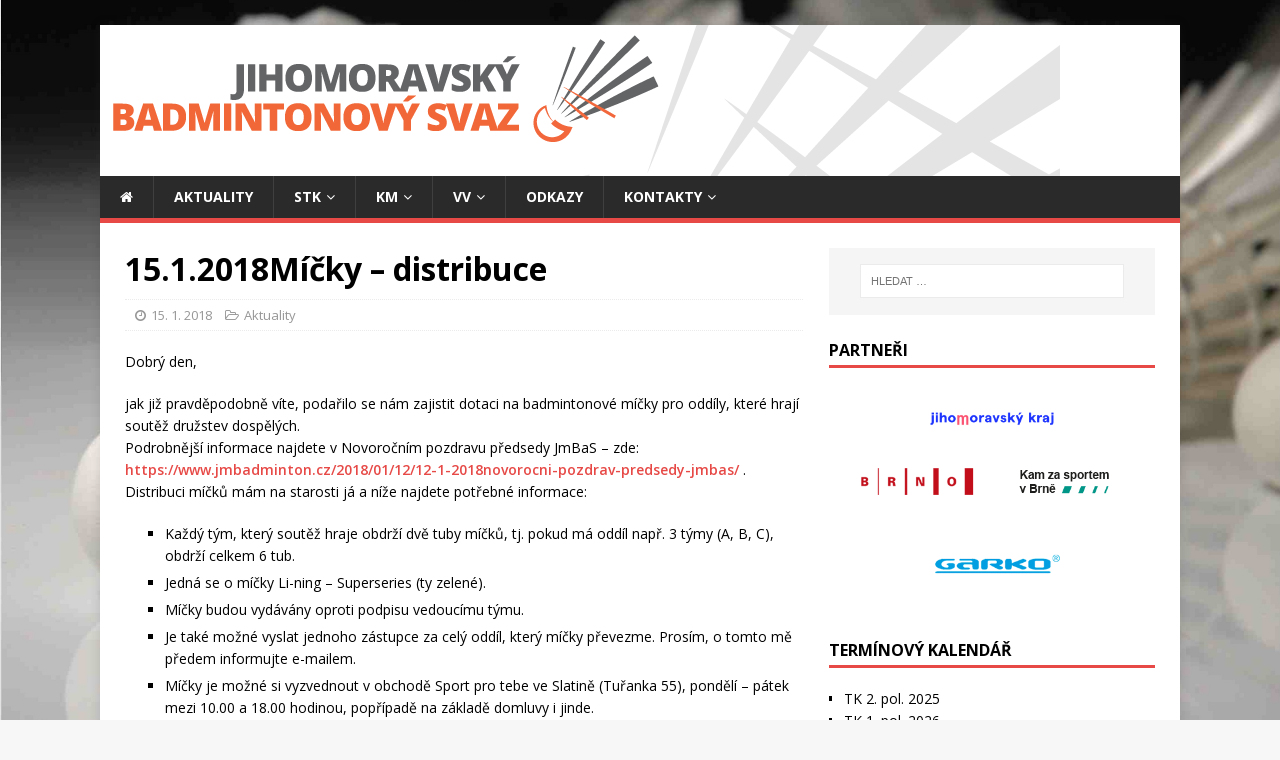

--- FILE ---
content_type: text/html; charset=UTF-8
request_url: https://jmbadminton.cz/2018/01/15/15-1-2018micky-distribuce/
body_size: 6791
content:
<!DOCTYPE html>
<html class="no-js" lang="cs">
<head>
<meta charset="UTF-8">
<meta name="viewport" content="width=device-width, initial-scale=1.0">
<link rel="profile" href="http://gmpg.org/xfn/11" />
<title>15.1.2018Míčky &#8211; distribuce &#8211; Jihomoravský badmintonový svaz</title>
<meta name='robots' content='max-image-preview:large' />
<link rel='dns-prefetch' href='//fonts.googleapis.com' />
<link rel='dns-prefetch' href='//s.w.org' />
<link rel="alternate" type="application/rss+xml" title="Jihomoravský badmintonový svaz &raquo; RSS zdroj" href="https://jmbadminton.cz/feed/" />
		<script type="text/javascript">
			window._wpemojiSettings = {"baseUrl":"https:\/\/s.w.org\/images\/core\/emoji\/13.0.1\/72x72\/","ext":".png","svgUrl":"https:\/\/s.w.org\/images\/core\/emoji\/13.0.1\/svg\/","svgExt":".svg","source":{"concatemoji":"https:\/\/jmbadminton.cz\/wp-includes\/js\/wp-emoji-release.min.js?ver=5.7.2"}};
			!function(e,a,t){var n,r,o,i=a.createElement("canvas"),p=i.getContext&&i.getContext("2d");function s(e,t){var a=String.fromCharCode;p.clearRect(0,0,i.width,i.height),p.fillText(a.apply(this,e),0,0);e=i.toDataURL();return p.clearRect(0,0,i.width,i.height),p.fillText(a.apply(this,t),0,0),e===i.toDataURL()}function c(e){var t=a.createElement("script");t.src=e,t.defer=t.type="text/javascript",a.getElementsByTagName("head")[0].appendChild(t)}for(o=Array("flag","emoji"),t.supports={everything:!0,everythingExceptFlag:!0},r=0;r<o.length;r++)t.supports[o[r]]=function(e){if(!p||!p.fillText)return!1;switch(p.textBaseline="top",p.font="600 32px Arial",e){case"flag":return s([127987,65039,8205,9895,65039],[127987,65039,8203,9895,65039])?!1:!s([55356,56826,55356,56819],[55356,56826,8203,55356,56819])&&!s([55356,57332,56128,56423,56128,56418,56128,56421,56128,56430,56128,56423,56128,56447],[55356,57332,8203,56128,56423,8203,56128,56418,8203,56128,56421,8203,56128,56430,8203,56128,56423,8203,56128,56447]);case"emoji":return!s([55357,56424,8205,55356,57212],[55357,56424,8203,55356,57212])}return!1}(o[r]),t.supports.everything=t.supports.everything&&t.supports[o[r]],"flag"!==o[r]&&(t.supports.everythingExceptFlag=t.supports.everythingExceptFlag&&t.supports[o[r]]);t.supports.everythingExceptFlag=t.supports.everythingExceptFlag&&!t.supports.flag,t.DOMReady=!1,t.readyCallback=function(){t.DOMReady=!0},t.supports.everything||(n=function(){t.readyCallback()},a.addEventListener?(a.addEventListener("DOMContentLoaded",n,!1),e.addEventListener("load",n,!1)):(e.attachEvent("onload",n),a.attachEvent("onreadystatechange",function(){"complete"===a.readyState&&t.readyCallback()})),(n=t.source||{}).concatemoji?c(n.concatemoji):n.wpemoji&&n.twemoji&&(c(n.twemoji),c(n.wpemoji)))}(window,document,window._wpemojiSettings);
		</script>
		<style type="text/css">
img.wp-smiley,
img.emoji {
	display: inline !important;
	border: none !important;
	box-shadow: none !important;
	height: 1em !important;
	width: 1em !important;
	margin: 0 .07em !important;
	vertical-align: -0.1em !important;
	background: none !important;
	padding: 0 !important;
}
</style>
	<link rel='stylesheet' id='wp-block-library-css'  href='https://jmbadminton.cz/wp-includes/css/dist/block-library/style.min.css?ver=5.7.2' type='text/css' media='all' />
<link rel='stylesheet' id='mh-google-fonts-css'  href='https://fonts.googleapis.com/css?family=Open+Sans:400,400italic,700,600' type='text/css' media='all' />
<link rel='stylesheet' id='mh-magazine-lite-css'  href='https://jmbadminton.cz/wp-content/themes/mh-magazine-lite/style.css?ver=2.9.1' type='text/css' media='all' />
<link rel='stylesheet' id='mh-font-awesome-css'  href='https://jmbadminton.cz/wp-content/themes/mh-magazine-lite/includes/font-awesome.min.css' type='text/css' media='all' />
<script type='text/javascript' src='https://jmbadminton.cz/wp-includes/js/jquery/jquery.min.js?ver=3.5.1' id='jquery-core-js'></script>
<script type='text/javascript' src='https://jmbadminton.cz/wp-includes/js/jquery/jquery-migrate.min.js?ver=3.3.2' id='jquery-migrate-js'></script>
<script type='text/javascript' src='https://jmbadminton.cz/wp-content/themes/mh-magazine-lite/js/scripts.js?ver=2.9.1' id='mh-scripts-js'></script>
<link rel="https://api.w.org/" href="https://jmbadminton.cz/wp-json/" /><link rel="alternate" type="application/json" href="https://jmbadminton.cz/wp-json/wp/v2/posts/4763" /><link rel="EditURI" type="application/rsd+xml" title="RSD" href="https://jmbadminton.cz/xmlrpc.php?rsd" />
<link rel="wlwmanifest" type="application/wlwmanifest+xml" href="https://jmbadminton.cz/wp-includes/wlwmanifest.xml" /> 
<meta name="generator" content="WordPress 5.7.2" />
<link rel="canonical" href="https://jmbadminton.cz/2018/01/15/15-1-2018micky-distribuce/" />
<link rel='shortlink' href='https://jmbadminton.cz/?p=4763' />
<link rel="alternate" type="application/json+oembed" href="https://jmbadminton.cz/wp-json/oembed/1.0/embed?url=https%3A%2F%2Fjmbadminton.cz%2F2018%2F01%2F15%2F15-1-2018micky-distribuce%2F" />
<link rel="alternate" type="text/xml+oembed" href="https://jmbadminton.cz/wp-json/oembed/1.0/embed?url=https%3A%2F%2Fjmbadminton.cz%2F2018%2F01%2F15%2F15-1-2018micky-distribuce%2F&#038;format=xml" />
<!--[if lt IE 9]>
<script src="https://jmbadminton.cz/wp-content/themes/mh-magazine-lite/js/css3-mediaqueries.js"></script>
<![endif]-->
<style type="text/css" id="custom-background-css">
body.custom-background { background-image: url("https://jmbadminton.cz/wp-content/uploads/2020/11/plakat-badec2013.jpg"); background-position: center center; background-size: cover; background-repeat: no-repeat; background-attachment: fixed; }
</style>
	<link rel="icon" href="https://jmbadminton.cz/wp-content/uploads/2020/11/jmbaslogoCtverec-1-150x150.png" sizes="32x32" />
<link rel="icon" href="https://jmbadminton.cz/wp-content/uploads/2020/11/jmbaslogoCtverec-1.png" sizes="192x192" />
<link rel="apple-touch-icon" href="https://jmbadminton.cz/wp-content/uploads/2020/11/jmbaslogoCtverec-1.png" />
<meta name="msapplication-TileImage" content="https://jmbadminton.cz/wp-content/uploads/2020/11/jmbaslogoCtverec-1.png" />
		<style type="text/css" id="wp-custom-css">
			figure.mh-loop-thumb{
	display: none;
}
span.mh-meta-author{
	display: none;
}
span.mh-meta-comments{
	display: none;
}
span.entry-meta-author{
	display: none;
}
span.entry-meta-comments{
	display: none;
}

img.sponsorImg{
	width: 150px;
}
nav.mh-post-nav{
	margin-top:20px
}		</style>
		</head>
<body id="mh-mobile" class="post-template-default single single-post postid-4763 single-format-standard custom-background mh-right-sb" itemscope="itemscope" itemtype="https://schema.org/WebPage">
<div class="mh-container mh-container-outer">
<div class="mh-header-mobile-nav mh-clearfix"></div>
<header class="mh-header" itemscope="itemscope" itemtype="https://schema.org/WPHeader">
	<div class="mh-container mh-container-inner mh-row mh-clearfix">
		<div class="mh-custom-header mh-clearfix">
<a class="mh-header-image-link" href="https://jmbadminton.cz/" title="Jihomoravský badmintonový svaz" rel="home">
<img class="mh-header-image" src="https://jmbadminton.cz/wp-content/uploads/2020/11/jmbaslogovelke.png" height="151" width="960" alt="Jihomoravský badmintonový svaz" />
</a>
</div>
	</div>
	<div class="mh-main-nav-wrap">
		<nav class="mh-navigation mh-main-nav mh-container mh-container-inner mh-clearfix" itemscope="itemscope" itemtype="https://schema.org/SiteNavigationElement">
			<div class="menu-hlavni-menu-container"><ul id="menu-hlavni-menu" class="menu"><li id="menu-item-124" class="menu-item menu-item-type-custom menu-item-object-custom menu-item-home menu-item-124"><a href="https://jmbadminton.cz/"><i class="fa fa-home"></i></a></li>
<li id="menu-item-116" class="menu-item menu-item-type-taxonomy menu-item-object-category current-post-ancestor current-menu-parent current-post-parent menu-item-116"><a href="https://jmbadminton.cz/category/aktuality/">Aktuality</a></li>
<li id="menu-item-46" class="menu-item menu-item-type-post_type menu-item-object-page menu-item-has-children menu-item-46"><a href="https://jmbadminton.cz/stk/">STK</a>
<ul class="sub-menu">
	<li id="menu-item-144" class="menu-item menu-item-type-post_type menu-item-object-page menu-item-144"><a href="https://jmbadminton.cz/stk/rozpisy-soutezi-jednotlivci-a-druzstva/">Rozpisy soutěží</a></li>
	<li id="menu-item-184" class="menu-item menu-item-type-post_type menu-item-object-page menu-item-184"><a href="https://jmbadminton.cz/stk/soupisky-druzstev/">Soupisky družstev</a></li>
	<li id="menu-item-181" class="menu-item menu-item-type-post_type menu-item-object-page menu-item-181"><a href="https://jmbadminton.cz/stk/prestupy-a-hostovani/">Přestupy a hostování</a></li>
	<li id="menu-item-178" class="menu-item menu-item-type-taxonomy menu-item-object-category menu-item-178"><a href="https://jmbadminton.cz/category/vysledky-turnaju/vysledky-turnaju-dospeli/">Výsledky turnajů dospělí</a></li>
	<li id="menu-item-119" class="menu-item menu-item-type-taxonomy menu-item-object-category menu-item-has-children menu-item-119"><a href="https://jmbadminton.cz/category/propozice/">Propozice</a>
	<ul class="sub-menu">
		<li id="menu-item-121" class="menu-item menu-item-type-taxonomy menu-item-object-category menu-item-121"><a href="https://jmbadminton.cz/category/propozice/propozice-druzstva/">Propozice družstva</a></li>
		<li id="menu-item-120" class="menu-item menu-item-type-taxonomy menu-item-object-category menu-item-120"><a href="https://jmbadminton.cz/category/propozice/propozice-jednotlivci/">Propozice jednotlivci</a></li>
	</ul>
</li>
	<li id="menu-item-7854" class="menu-item menu-item-type-post_type menu-item-object-page menu-item-7854"><a href="https://jmbadminton.cz/stk/neoficialni-vysledky-lig/">Neoficiální výsledky lig</a></li>
</ul>
</li>
<li id="menu-item-47" class="menu-item menu-item-type-post_type menu-item-object-page menu-item-has-children menu-item-47"><a href="https://jmbadminton.cz/komise-mladeze/">KM</a>
<ul class="sub-menu">
	<li id="menu-item-176" class="menu-item menu-item-type-post_type menu-item-object-page menu-item-176"><a href="https://jmbadminton.cz/stk/rozpisy-soutezi-jednotlivci-a-druzstva/">Rozpisy soutěží</a></li>
	<li id="menu-item-177" class="menu-item menu-item-type-taxonomy menu-item-object-category menu-item-177"><a href="https://jmbadminton.cz/category/vysledky-turnaju/vysledky-turnaju-u13-u19/">Výsledky turnajů U13 &#8211; U19</a></li>
</ul>
</li>
<li id="menu-item-48" class="menu-item menu-item-type-post_type menu-item-object-page menu-item-has-children menu-item-48"><a href="https://jmbadminton.cz/vykony-vybor/">VV</a>
<ul class="sub-menu">
	<li id="menu-item-234" class="menu-item menu-item-type-post_type menu-item-object-page menu-item-234"><a href="https://jmbadminton.cz/vykony-vybor/">Výkonný výbor</a></li>
	<li id="menu-item-237" class="menu-item menu-item-type-post_type menu-item-object-page menu-item-237"><a href="https://jmbadminton.cz/vykony-vybor/valna-hromada/">Valná hromada</a></li>
	<li id="menu-item-7381" class="menu-item menu-item-type-taxonomy menu-item-object-category menu-item-7381"><a href="https://jmbadminton.cz/category/vyberova-rizeni/">Výběrová řízení</a></li>
	<li id="menu-item-217" class="menu-item menu-item-type-post_type menu-item-object-page menu-item-217"><a href="https://jmbadminton.cz/vykony-vybor/sin-slavy/">Síň slávy</a></li>
</ul>
</li>
<li id="menu-item-49" class="menu-item menu-item-type-post_type menu-item-object-page menu-item-49"><a href="https://jmbadminton.cz/odkazy/">Odkazy</a></li>
<li id="menu-item-50" class="menu-item menu-item-type-post_type menu-item-object-page menu-item-has-children menu-item-50"><a href="https://jmbadminton.cz/?page_id=41">Kontakty</a>
<ul class="sub-menu">
	<li id="menu-item-226" class="menu-item menu-item-type-post_type menu-item-object-page menu-item-226"><a href="https://jmbadminton.cz/?page_id=41">Jihomoravský badmintonový svaz</a></li>
	<li id="menu-item-205" class="menu-item menu-item-type-post_type menu-item-object-page menu-item-205"><a href="https://jmbadminton.cz/kontakty/cesky-badmintonovy-svaz/">Český badmintonový svaz</a></li>
	<li id="menu-item-206" class="menu-item menu-item-type-post_type menu-item-object-page menu-item-206"><a href="https://jmbadminton.cz/kontakty/oddily-jm-oblasti/">Oddíly JM oblasti</a></li>
</ul>
</li>
</ul></div>		</nav>
	</div>
</header><div class="mh-wrapper mh-clearfix">
	<div id="main-content" class="mh-content" role="main" itemprop="mainContentOfPage"><article id="post-4763" class="post-4763 post type-post status-publish format-standard hentry category-aktuality">
	<header class="entry-header mh-clearfix"><h1 class="entry-title">15.1.2018Míčky &#8211; distribuce</h1><p class="mh-meta entry-meta">
<span class="entry-meta-date updated"><i class="fa fa-clock-o"></i><a href="https://jmbadminton.cz/2018/01/">15. 1. 2018</a></span>
<span class="entry-meta-author author vcard"><i class="fa fa-user"></i><a class="fn" href="https://jmbadminton.cz/author/old/">Old</a></span>
<span class="entry-meta-categories"><i class="fa fa-folder-open-o"></i><a href="https://jmbadminton.cz/category/aktuality/" rel="category tag">Aktuality</a></span>
<span class="entry-meta-comments"><i class="fa fa-comment-o"></i><a class="mh-comment-scroll" href="https://jmbadminton.cz/2018/01/15/15-1-2018micky-distribuce/#mh-comments">0</a></span>
</p>
	</header>
		<div class="entry-content mh-clearfix"><p>Dobrý den,</p>
<p>jak již pravděpodobně víte, podařilo se nám zajistit dotaci na badmintonové míčky pro oddíly, které hrají soutěž družstev dospělých.<br />
Podrobnější informace najdete v Novoročním pozdravu předsedy JmBaS &#8211; zde: <a href="https://www.jmbadminton.cz/2018/01/12/12-1-2018novorocni-pozdrav-predsedy-jmbas/" target="_blank" rel="noopener">https://www.jmbadminton.cz/2018/01/12/12-1-2018novorocni-pozdrav-predsedy-jmbas/</a> .<br />
Distribuci míčků mám na starosti já a níže najdete potřebné informace:</p>
<ul>
<li>Každý tým, který soutěž hraje obdrží dvě tuby míčků, tj. pokud má oddíl např. 3 týmy (A, B, C), obdrží celkem 6 tub.</li>
<li>Jedná se o míčky Li-ning &#8211; Superseries (ty zelené).</li>
<li>Míčky budou vydávány oproti podpisu vedoucímu týmu.</li>
<li>Je také možné vyslat jednoho zástupce za celý oddíl, který míčky převezme. Prosím, o tomto mě předem informujte e-mailem.</li>
<li>Míčky je možné si vyzvednout v obchodě Sport pro tebe ve Slatině (Tuřanka 55), pondělí &#8211; pátek mezi 10.00 a 18.00 hodinou, popřípadě na základě domluvy i jinde.</li>
<li>Míčky je potřeba vyzvednout nejpozději do 16. února 2018 včetně.</li>
<li>Prosím, abyste mi dali předem vědět, kdy si pro míčky přijdete.</li>
<li>Chápu, že u mimobrněnských oddílů může být problém vyzvednout si míčky po-pá 10.00 &#8211; 18.00 do 16. února. V tom případě se mi ozvěte a dořešíme předání individuálně.</li>
</ul>
<p>Věřím, že Vás i &#8222;těch pár míčků&#8220; potěší.</p>
<p>V případě dotazů se na mě obraťte.</p>
<div>S pozdravem Jana Nezvalová<br />
Předseda komise STK JMBaS</div>
<p>&nbsp;</p>
	</div></article><nav class="mh-post-nav mh-row mh-clearfix" itemscope="itemscope" itemtype="https://schema.org/SiteNavigationElement">
<div class="mh-col-1-2 mh-post-nav-item mh-post-nav-prev">
<a href="https://jmbadminton.cz/2018/01/12/12-1-2018novorocni-pozdrav-predsedy-jmbas/" rel="prev"><span>Předchozí</span><p>12.1.2018Novoroční pozdrav předsedy JmBaS</p></a></div>
<div class="mh-col-1-2 mh-post-nav-item mh-post-nav-next">
<a href="https://jmbadminton.cz/2018/01/15/15-1-2018propozice-na-gpa-u15-uprava-brno-slatina-xarena-10-11-2-2018/" rel="next"><span>Další</span><p>15.1.2018Propozice GPA U15 &#8211; úprava &#8211; Brno Slatina X Arena &#8211; 10. &#8211; 11.2.2018</p></a></div>
</nav>
	</div>
	<aside class="mh-widget-col-1 mh-sidebar" itemscope="itemscope" itemtype="https://schema.org/WPSideBar"><div id="search-4" class="mh-widget widget_search"><form role="search" method="get" class="search-form" action="https://jmbadminton.cz/">
				<label>
					<span class="screen-reader-text">Vyhledávání</span>
					<input type="search" class="search-field" placeholder="Hledat &hellip;" value="" name="s" />
				</label>
				<input type="submit" class="search-submit" value="Hledat" />
			</form></div><div id="text-11" class="mh-widget widget_text"><h4 class="mh-widget-title"><span class="mh-widget-title-inner">Partneři</span></h4>			<div class="textwidget"><p><center><a href="https://www.jmk.cz" target="_blank" rel="noopener"><img loading="lazy" class="sponsorImg aligncenter wp-image-9555 size-full" src="https://jmbadminton.cz/wp-content/uploads/2023/10/Partners_JMkraj.png" alt="" width="240" height="100" /></a><br />
<a href="https://www.brno.cz/" target="_blank" rel="noopener"><img loading="lazy" class="sponsorImg aligncenter size-full wp-image-9556" src="https://jmbadminton.cz/wp-content/uploads/2023/10/Partners_Brno.png" alt="" width="240" height="100" /></a><a href="https://www.kamzasportemvbrne.cz/" target="_blank" rel="noopener"><img loading="lazy" class="sponsorImg aligncenter size-full wp-image-9553" src="https://jmbadminton.cz/wp-content/uploads/2023/10/Partners_KamZaSportem.png" alt="" width="240" height="100" /></a></p>
<p><a href="https://www.garko.cz/" target="_blank" rel="noopener"><img loading="lazy" class="sponsorImg aligncenter size-full wp-image-9554" src="https://jmbadminton.cz/wp-content/uploads/2023/10/Partners_Garko.png" alt="" width="240" height="100" /></a></center></p>
</div>
		</div><div id="text-7" class="mh-widget widget_text"><h4 class="mh-widget-title"><span class="mh-widget-title-inner">Termínový kalendář</span></h4>			<div class="textwidget"><ul>
<li><a href="https://jmbadminton.cz/wp-content/uploads/2025/10/TK_CBaS_2_polovina_2025_JM_s_mladezi.xls">TK 2. pol. 2025</a></li>
<li><a href="https://jmbadminton.cz/wp-content/uploads/2026/01/TK_CBaS_1_polovina_2026_JM.xls">TK 1. pol. 2026</a></li>
</ul>
</div>
		</div><div id="text-6" class="mh-widget widget_text"><h4 class="mh-widget-title"><span class="mh-widget-title-inner">Tournament software</span></h4>			<div class="textwidget"><ul>
<li><a href="https://www.tournamentsoftware.com/sport/tournament.aspx?id=2329DFE6-0EA5-4CB6-B96A-4DC9CEA59DED">Výsledky soutěže družstev dospělých</a></li>
<li><a href="https://www.tournamentsoftware.com/find.aspx?a=7&amp;q=FFEF27B1-7079-4F02-BB27-360F5CCBE4AD">Výsledky turnajů jednotlivců</a></li>
</ul>
</div>
		</div><div id="text-8" class="mh-widget widget_text"><h4 class="mh-widget-title"><span class="mh-widget-title-inner">Propozice</span></h4>			<div class="textwidget"><ul>
<li><a href="https://jmbadminton.cz/category/propozice/propozice-druzstva/">Družstva</a></li>
<li><a href="https://jmbadminton.cz/category/propozice/propozice-jednotlivci/">Jednotlivci</a></li>
</ul>
</div>
		</div><div id="text-9" class="mh-widget widget_text"><h4 class="mh-widget-title"><span class="mh-widget-title-inner">Žebříčky</span></h4>			<div class="textwidget"><div class="textwidget">
<ul>
<li><a href="https://czechbadminton.cz/zebricky/Dospeli" target="_blank" rel="noopener">Dospělí</a></li>
<li><a href="https://czechbadminton.cz/zebricky/U19" target="_blank" rel="noopener">U19</a></li>
<li><a href="https://czechbadminton.cz/zebricky/U17" target="_blank" rel="noopener">U17</a></li>
<li><a href="https://czechbadminton.cz/zebricky/U15" target="_blank" rel="noopener">U15</a></li>
<li><a href="https://czechbadminton.cz/zebricky/U13" target="_blank" rel="noopener">U13</a></li>
<li><a href="https://czechbadminton.cz/zebricky-stazeni" target="_blank" rel="noopener">Ke stažení</a></li>
</ul>
</div>
</div>
		</div><div id="text-10" class="mh-widget widget_text"><h4 class="mh-widget-title"><span class="mh-widget-title-inner">Číslo účtu JmBaS</span></h4>			<div class="textwidget"><h1><strong>257050978/0300</strong></h1>
</div>
		</div></aside></div>
<footer class="mh-footer" itemscope="itemscope" itemtype="https://schema.org/WPFooter">
<div class="mh-container mh-container-inner mh-footer-widgets mh-row mh-clearfix">
<div class="mh-col-1-1 mh-home-wide  mh-footer-area mh-footer-1">
<div id="archives-5" class="mh-footer-widget widget_archive"><h6 class="mh-widget-title mh-footer-widget-title"><span class="mh-widget-title-inner mh-footer-widget-title-inner">Archivy</span></h6>		<label class="screen-reader-text" for="archives-dropdown-5">Archivy</label>
		<select id="archives-dropdown-5" name="archive-dropdown">
			
			<option value="">Vybrat měsíc</option>
				<option value='https://jmbadminton.cz/2026/01/'> Leden 2026 </option>
	<option value='https://jmbadminton.cz/2025/12/'> Prosinec 2025 </option>
	<option value='https://jmbadminton.cz/2025/11/'> Listopad 2025 </option>
	<option value='https://jmbadminton.cz/2025/10/'> Říjen 2025 </option>
	<option value='https://jmbadminton.cz/2025/09/'> Září 2025 </option>
	<option value='https://jmbadminton.cz/2025/08/'> Srpen 2025 </option>
	<option value='https://jmbadminton.cz/2025/07/'> Červenec 2025 </option>
	<option value='https://jmbadminton.cz/2025/06/'> Červen 2025 </option>
	<option value='https://jmbadminton.cz/2025/05/'> Květen 2025 </option>
	<option value='https://jmbadminton.cz/2025/04/'> Duben 2025 </option>
	<option value='https://jmbadminton.cz/2025/03/'> Březen 2025 </option>
	<option value='https://jmbadminton.cz/2025/02/'> Únor 2025 </option>
	<option value='https://jmbadminton.cz/2025/01/'> Leden 2025 </option>
	<option value='https://jmbadminton.cz/2024/12/'> Prosinec 2024 </option>
	<option value='https://jmbadminton.cz/2024/11/'> Listopad 2024 </option>
	<option value='https://jmbadminton.cz/2024/10/'> Říjen 2024 </option>
	<option value='https://jmbadminton.cz/2024/09/'> Září 2024 </option>
	<option value='https://jmbadminton.cz/2024/08/'> Srpen 2024 </option>
	<option value='https://jmbadminton.cz/2024/07/'> Červenec 2024 </option>
	<option value='https://jmbadminton.cz/2024/06/'> Červen 2024 </option>
	<option value='https://jmbadminton.cz/2024/05/'> Květen 2024 </option>
	<option value='https://jmbadminton.cz/2024/04/'> Duben 2024 </option>
	<option value='https://jmbadminton.cz/2024/03/'> Březen 2024 </option>
	<option value='https://jmbadminton.cz/2024/02/'> Únor 2024 </option>
	<option value='https://jmbadminton.cz/2024/01/'> Leden 2024 </option>
	<option value='https://jmbadminton.cz/2023/12/'> Prosinec 2023 </option>
	<option value='https://jmbadminton.cz/2023/11/'> Listopad 2023 </option>
	<option value='https://jmbadminton.cz/2023/10/'> Říjen 2023 </option>
	<option value='https://jmbadminton.cz/2023/09/'> Září 2023 </option>
	<option value='https://jmbadminton.cz/2023/08/'> Srpen 2023 </option>
	<option value='https://jmbadminton.cz/2023/07/'> Červenec 2023 </option>
	<option value='https://jmbadminton.cz/2023/06/'> Červen 2023 </option>
	<option value='https://jmbadminton.cz/2023/05/'> Květen 2023 </option>
	<option value='https://jmbadminton.cz/2023/04/'> Duben 2023 </option>
	<option value='https://jmbadminton.cz/2023/03/'> Březen 2023 </option>
	<option value='https://jmbadminton.cz/2023/02/'> Únor 2023 </option>
	<option value='https://jmbadminton.cz/2023/01/'> Leden 2023 </option>
	<option value='https://jmbadminton.cz/2022/12/'> Prosinec 2022 </option>
	<option value='https://jmbadminton.cz/2022/11/'> Listopad 2022 </option>
	<option value='https://jmbadminton.cz/2022/10/'> Říjen 2022 </option>
	<option value='https://jmbadminton.cz/2022/09/'> Září 2022 </option>
	<option value='https://jmbadminton.cz/2022/08/'> Srpen 2022 </option>
	<option value='https://jmbadminton.cz/2022/07/'> Červenec 2022 </option>
	<option value='https://jmbadminton.cz/2022/06/'> Červen 2022 </option>
	<option value='https://jmbadminton.cz/2022/05/'> Květen 2022 </option>
	<option value='https://jmbadminton.cz/2022/04/'> Duben 2022 </option>
	<option value='https://jmbadminton.cz/2022/03/'> Březen 2022 </option>
	<option value='https://jmbadminton.cz/2022/02/'> Únor 2022 </option>
	<option value='https://jmbadminton.cz/2022/01/'> Leden 2022 </option>
	<option value='https://jmbadminton.cz/2021/12/'> Prosinec 2021 </option>
	<option value='https://jmbadminton.cz/2021/11/'> Listopad 2021 </option>
	<option value='https://jmbadminton.cz/2021/10/'> Říjen 2021 </option>
	<option value='https://jmbadminton.cz/2021/09/'> Září 2021 </option>
	<option value='https://jmbadminton.cz/2021/08/'> Srpen 2021 </option>
	<option value='https://jmbadminton.cz/2021/07/'> Červenec 2021 </option>
	<option value='https://jmbadminton.cz/2021/06/'> Červen 2021 </option>
	<option value='https://jmbadminton.cz/2021/05/'> Květen 2021 </option>
	<option value='https://jmbadminton.cz/2021/04/'> Duben 2021 </option>
	<option value='https://jmbadminton.cz/2021/01/'> Leden 2021 </option>
	<option value='https://jmbadminton.cz/2020/12/'> Prosinec 2020 </option>
	<option value='https://jmbadminton.cz/2020/10/'> Říjen 2020 </option>
	<option value='https://jmbadminton.cz/2020/09/'> Září 2020 </option>
	<option value='https://jmbadminton.cz/2020/08/'> Srpen 2020 </option>
	<option value='https://jmbadminton.cz/2020/06/'> Červen 2020 </option>
	<option value='https://jmbadminton.cz/2020/05/'> Květen 2020 </option>
	<option value='https://jmbadminton.cz/2020/04/'> Duben 2020 </option>
	<option value='https://jmbadminton.cz/2020/03/'> Březen 2020 </option>
	<option value='https://jmbadminton.cz/2020/02/'> Únor 2020 </option>
	<option value='https://jmbadminton.cz/2020/01/'> Leden 2020 </option>
	<option value='https://jmbadminton.cz/2019/12/'> Prosinec 2019 </option>
	<option value='https://jmbadminton.cz/2019/11/'> Listopad 2019 </option>
	<option value='https://jmbadminton.cz/2019/10/'> Říjen 2019 </option>
	<option value='https://jmbadminton.cz/2019/09/'> Září 2019 </option>
	<option value='https://jmbadminton.cz/2019/08/'> Srpen 2019 </option>
	<option value='https://jmbadminton.cz/2019/07/'> Červenec 2019 </option>
	<option value='https://jmbadminton.cz/2019/06/'> Červen 2019 </option>
	<option value='https://jmbadminton.cz/2019/05/'> Květen 2019 </option>
	<option value='https://jmbadminton.cz/2019/04/'> Duben 2019 </option>
	<option value='https://jmbadminton.cz/2019/03/'> Březen 2019 </option>
	<option value='https://jmbadminton.cz/2019/02/'> Únor 2019 </option>
	<option value='https://jmbadminton.cz/2019/01/'> Leden 2019 </option>
	<option value='https://jmbadminton.cz/2018/12/'> Prosinec 2018 </option>
	<option value='https://jmbadminton.cz/2018/11/'> Listopad 2018 </option>
	<option value='https://jmbadminton.cz/2018/10/'> Říjen 2018 </option>
	<option value='https://jmbadminton.cz/2018/09/'> Září 2018 </option>
	<option value='https://jmbadminton.cz/2018/08/'> Srpen 2018 </option>
	<option value='https://jmbadminton.cz/2018/07/'> Červenec 2018 </option>
	<option value='https://jmbadminton.cz/2018/06/'> Červen 2018 </option>
	<option value='https://jmbadminton.cz/2018/05/'> Květen 2018 </option>
	<option value='https://jmbadminton.cz/2018/04/'> Duben 2018 </option>
	<option value='https://jmbadminton.cz/2018/03/'> Březen 2018 </option>
	<option value='https://jmbadminton.cz/2018/02/'> Únor 2018 </option>
	<option value='https://jmbadminton.cz/2018/01/'> Leden 2018 </option>
	<option value='https://jmbadminton.cz/2017/12/'> Prosinec 2017 </option>
	<option value='https://jmbadminton.cz/2017/11/'> Listopad 2017 </option>
	<option value='https://jmbadminton.cz/2017/10/'> Říjen 2017 </option>
	<option value='https://jmbadminton.cz/2017/09/'> Září 2017 </option>
	<option value='https://jmbadminton.cz/2017/08/'> Srpen 2017 </option>
	<option value='https://jmbadminton.cz/2017/07/'> Červenec 2017 </option>
	<option value='https://jmbadminton.cz/2017/06/'> Červen 2017 </option>
	<option value='https://jmbadminton.cz/2017/05/'> Květen 2017 </option>
	<option value='https://jmbadminton.cz/2017/04/'> Duben 2017 </option>
	<option value='https://jmbadminton.cz/2017/03/'> Březen 2017 </option>
	<option value='https://jmbadminton.cz/2017/02/'> Únor 2017 </option>
	<option value='https://jmbadminton.cz/2017/01/'> Leden 2017 </option>
	<option value='https://jmbadminton.cz/2016/12/'> Prosinec 2016 </option>
	<option value='https://jmbadminton.cz/2016/11/'> Listopad 2016 </option>
	<option value='https://jmbadminton.cz/2016/10/'> Říjen 2016 </option>
	<option value='https://jmbadminton.cz/2016/09/'> Září 2016 </option>
	<option value='https://jmbadminton.cz/2016/08/'> Srpen 2016 </option>
	<option value='https://jmbadminton.cz/2016/07/'> Červenec 2016 </option>
	<option value='https://jmbadminton.cz/2016/06/'> Červen 2016 </option>
	<option value='https://jmbadminton.cz/2016/05/'> Květen 2016 </option>
	<option value='https://jmbadminton.cz/2016/04/'> Duben 2016 </option>
	<option value='https://jmbadminton.cz/2016/03/'> Březen 2016 </option>
	<option value='https://jmbadminton.cz/2016/02/'> Únor 2016 </option>
	<option value='https://jmbadminton.cz/2016/01/'> Leden 2016 </option>
	<option value='https://jmbadminton.cz/2015/12/'> Prosinec 2015 </option>
	<option value='https://jmbadminton.cz/2015/11/'> Listopad 2015 </option>
	<option value='https://jmbadminton.cz/2015/10/'> Říjen 2015 </option>
	<option value='https://jmbadminton.cz/2015/09/'> Září 2015 </option>
	<option value='https://jmbadminton.cz/2015/08/'> Srpen 2015 </option>
	<option value='https://jmbadminton.cz/2015/07/'> Červenec 2015 </option>
	<option value='https://jmbadminton.cz/2015/06/'> Červen 2015 </option>
	<option value='https://jmbadminton.cz/2015/05/'> Květen 2015 </option>
	<option value='https://jmbadminton.cz/2015/04/'> Duben 2015 </option>
	<option value='https://jmbadminton.cz/2015/03/'> Březen 2015 </option>
	<option value='https://jmbadminton.cz/2015/02/'> Únor 2015 </option>
	<option value='https://jmbadminton.cz/2015/01/'> Leden 2015 </option>
	<option value='https://jmbadminton.cz/2014/12/'> Prosinec 2014 </option>
	<option value='https://jmbadminton.cz/2014/11/'> Listopad 2014 </option>
	<option value='https://jmbadminton.cz/2014/10/'> Říjen 2014 </option>
	<option value='https://jmbadminton.cz/2014/09/'> Září 2014 </option>
	<option value='https://jmbadminton.cz/2014/08/'> Srpen 2014 </option>
	<option value='https://jmbadminton.cz/2014/07/'> Červenec 2014 </option>
	<option value='https://jmbadminton.cz/2014/06/'> Červen 2014 </option>
	<option value='https://jmbadminton.cz/2014/05/'> Květen 2014 </option>
	<option value='https://jmbadminton.cz/2014/04/'> Duben 2014 </option>
	<option value='https://jmbadminton.cz/2014/03/'> Březen 2014 </option>
	<option value='https://jmbadminton.cz/2014/02/'> Únor 2014 </option>
	<option value='https://jmbadminton.cz/2014/01/'> Leden 2014 </option>
	<option value='https://jmbadminton.cz/2013/12/'> Prosinec 2013 </option>

		</select>

<script type="text/javascript">
/* <![CDATA[ */
(function() {
	var dropdown = document.getElementById( "archives-dropdown-5" );
	function onSelectChange() {
		if ( dropdown.options[ dropdown.selectedIndex ].value !== '' ) {
			document.location.href = this.options[ this.selectedIndex ].value;
		}
	}
	dropdown.onchange = onSelectChange;
})();
/* ]]> */
</script>
			</div></div>
</div>
</footer>
<div class="mh-copyright-wrap">
	<div class="mh-container mh-container-inner mh-clearfix">
		<p class="mh-copyright">Copyright &copy; 2026 | WordPress šablona od <a href="https://mhthemes.com/" rel="nofollow">MH Themes</a></p>
	</div>
</div>
</div><!-- .mh-container-outer -->
<script type='text/javascript' src='https://jmbadminton.cz/wp-includes/js/wp-embed.min.js?ver=5.7.2' id='wp-embed-js'></script>
</body>
</html>